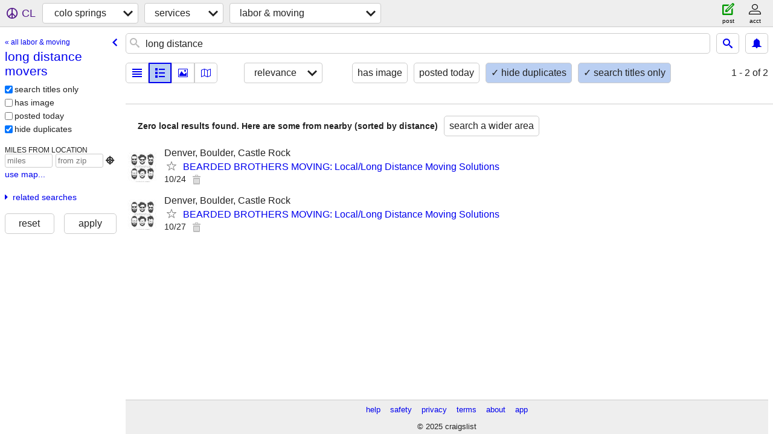

--- FILE ---
content_type: text/html; charset=utf-8
request_url: https://cosprings.craigslist.org/search/long-distance-movers
body_size: 3057
content:
<!DOCTYPE html>
<html>
<head>
    
	<meta charset="UTF-8">
	<meta http-equiv="X-UA-Compatible" content="IE=Edge">
	<meta name="viewport" content="width=device-width,initial-scale=1">
	<meta property="og:site_name" content="craigslist">
	<meta name="twitter:card" content="preview">
	<meta property="og:title" content="colo springs long distance movers - craigslist">
	<meta name="description" content="colo springs long distance movers - craigslist">
	<meta property="og:description" content="colo springs long distance movers - craigslist">
	<meta property="og:url" content="https://cosprings.craigslist.org/search/long-distance-movers">
	<meta name="robots" content="noindex">
	<title>colo springs long distance movers - craigslist</title>
	<link rel="canonical" href="https://cosprings.craigslist.org/search/long-distance-movers">
	<link rel="alternate" href="https://cosprings.craigslist.org/search/long-distance-movers" hreflang="x-default">



    <link rel="icon" href="/favicon.ico" id="favicon" />

<script type="application/ld+json" id="ld_searchpage_data" >
    {"@context":"https://schema.org","breadcrumb":{"@context":"https://schema.org","itemListElement":[{"item":"https://cosprings.craigslist.org","@type":"ListItem","name":"cosprings.craigslist.org","position":1},{"@type":"ListItem","item":"https://cosprings.craigslist.org/search/bbb","position":2,"name":"services"},{"@type":"ListItem","item":"https://cosprings.craigslist.org/search/long-distance-movers","name":"long distance movers","position":3}],"@type":"BreadcrumbList"},"description":"colo springs long distance movers ","@type":"SearchResultsPage"}
</script>



    <style>
        body {
            font-family: sans-serif;
        }

        #no-js {
            position: fixed;
            z-index: 100000;
            top: 0;
            bottom: 0;
            left: 0;
            right: 0;
            overflow:auto;
            margin: 0;
            background: transparent;
        }

        #no-js h1 {
            margin: 0;
            padding: .5em;
            color: #00E;
            background-color: #cccccc;
        }

        #no-js  p {
            margin: 1em;
        }

        .no-js header,
        .no-js form,
        .no-js .tsb,
        .unsupported-browser header,
        .unsupported-browser form,
        .unsupported-browser .tsb {
            display: none;
        }

        #curtain {
            display: none;
            position: fixed;
            z-index: 9000;
            top: 0;
            bottom: 0;
            left: 0;
            right: 0;
            margin: 0;
            padding: 0;
            border: 0;
            background: transparent;
        }

        .show-curtain #curtain {
            display: block;
        }

        #curtain .cover,
        #curtain .content {
            position: absolute;
            display: block;
            top: 0;
            bottom: 0;
            left: 0;
            right: 0;
            margin: 0;
            padding: 0;
            border: 0;
        }

        #curtain .cover {
            z-index: 1;
            background-color: white;
        }

        .show-curtain #curtain .cover {
            opacity: 0.7;
        }

        .show-curtain.clear #curtain .cover {
            opacity: 0;
        }

        .show-curtain.opaque #curtain .cover {
            opacity: 1;
        }

        #curtain .content {
            z-index: 2;
            background: transparent;
            color: #00E;

            display: flex;
            flex-direction: column;
            justify-content: center;
            align-items: center;
        }

        .unrecoverable #curtain .content,
        .unsupported-browser #curtain .content {
            display: block;
            align-items: start;
        }

        #curtain h1 {
            margin: 0;
            padding: .5em;
            background-color: #cccccc;
        }

        #curtain  p {
            margin: 1em;
            color: black;
        }

        .pacify #curtain .icom-:after {
            content: "\eb23";
        }

        #curtain .text {
            display: none;
        }

        .loading #curtain .text.loading,
        .reading #curtain .text.reading,
        .writing #curtain .text.writing,
        .saving #curtain .text.saving,
        .searching #curtain .text.searching,
        .unrecoverable #curtain .text.unrecoverable,
        .message #curtain .text.message {
            display: block;
        }

        .unrecoverable #curtain .text.unrecoverable {
        }

        @keyframes rotate {
            from {
                transform: rotate(0deg);
            }
            to {
                transform: rotate(359deg);
            }
        }

        .pacify #curtain .icom- {
            font-size: 3em;
            animation: rotate 2s infinite linear;
        }
    </style>

    <style>
        body {
            margin: 0;
            border: 0;
            padding: 0;
        }

        ol.cl-static-search-results, .cl-static-header {
            display:none;
        }

        .no-js ol.cl-static-search-results, .no-js .cl-static-header {
            display:block;
        }
    </style>


</head>

<body  class="no-js"  >



    <div class="cl-content">
        <main>
        </main>
    </div>

    <div id="curtain">
        <div class="cover"></div>
        <div class="content">
            <div class="icom-"></div>
            <div class="text loading">loading</div>
            <div class="text reading">reading</div>
            <div class="text writing">writing</div>
            <div class="text saving">saving</div>
            <div class="text searching">searching</div>
            <div id="curtainText" class="text message"></div>
            <div class="text unrecoverable">
                 <p><a id="cl-unrecoverable-hard-refresh" href="#" onclick="location.reload(true);">refresh the page.</a></p>
             </div>
         </div>
    </div>



    <script>
        (function() {
            try {
                window.onpageshow = function(event) {
                    if (event.persisted && cl.upTime()>1000 && /iPhone/.test(navigator.userAgent)) {
                        window.location.reload();
                    }
                };

                window.addEventListener('DOMContentLoaded', function() {
                    document.body.classList.remove('no-js');
                });
                document.body.classList.remove('no-js');
            } catch(e) {
                console.log(e);
            }
        })();
    </script>

    
     
     <script src="https://www.craigslist.org/static/www/fe1141f8afb66937ffbab164eb475119c480fc7b.js" crossorigin="anonymous"></script>
     <script>
         window.cl.init(
             'https://www.craigslist.org/static/www/',
             '',
             'www',
             'search',
             {
'areaAbbrev': "cos",
'areaCoords': ["38.833900","-104.820999"],
'areaId': "210",
'areaName': "colo springs",
'defaultLocale': "en_US",
'initialCategoryAbbr': "lbs",
'location': {"city":"Colorado Springs","postal":"80950","radius":1,"lon":-104.821,"areaId":210,"country":"US","lat":38.834,"url":"cosprings.craigslist.org","region":"CO"},
'nearbyAreas': [{"host":"pueblo","name":"pueblo"},{"name":"denver","host":"denver"},{"name":"boulder","host":"boulder"},{"host":"eastco","name":"eastern CO"},{"host":"rockies","name":"high rockies"},{"name":"fort collins","host":"fortcollins"},{"name":"western slope","host":"westslope"},{"name":"scottsbluff","host":"scottsbluff"},{"name":"santa fe","host":"santafe"},{"host":"nwks","name":"northwest KS"}],
'seoLinks': 0,
'subareas': [],
'whereAmI': {"searchLocation":0,"nearbyAreas":[{"subareas":[],"name":"boulder","abbr":"bou","region":"CO","lat":"40.014999","id":319,"country":"US","lon":"-105.269997","hostname":"boulder","description":"boulder, CO"},{"hostname":"denver","description":"denver, CO","name":"denver","subareas":[],"region":"CO","abbr":"den","country":"US","lat":"39.739201","id":13,"lon":"-104.984001"},{"description":"eastern CO","hostname":"eastco","lon":"-102.832031","id":713,"country":"US","lat":"39.232254","abbr":"eco","region":"CO","subareas":[],"name":"eastern CO"},{"abbr":"ftc","region":"CO","subareas":[],"name":"fort collins","lon":"-105.084000","id":287,"country":"US","lat":"40.585300","description":"fort collins / north CO","hostname":"fortcollins"},{"lon":"-106.824699","lat":"39.191700","country":"US","id":288,"abbr":"rck","region":"CO","subareas":[],"name":"high rockies","description":"high rockies","hostname":"rockies"},{"lon":"-100.502930","country":"US","lat":"39.095963","id":688,"region":"KS","abbr":"nwk","name":"northwest KS","subareas":[],"description":"northwest KS","hostname":"nwks"},{"description":"pueblo, CO","hostname":"pueblo","lon":"-104.609001","id":315,"country":"US","lat":"38.254398","region":"CO","abbr":"pub","name":"pueblo","subareas":[]},{"lat":"35.686901","id":218,"country":"US","lon":"-105.936996","name":"santa fe","subareas":[],"region":"NM","abbr":"saf","hostname":"santafe","description":"santa fe / taos"},{"abbr":"bff","region":"NE","subareas":[],"name":"scottsbluff","lon":"-103.667000","country":"US","id":669,"lat":"41.866600","description":"scottsbluff / panhandle","hostname":"scottsbluff"},{"abbr":"gjt","region":"CO","subareas":[],"name":"western slope","lon":"-108.552002","id":320,"lat":"39.070400","country":"US","description":"western slope","hostname":"westslope"}],"subareaId":0,"area":{"hostname":"cosprings","description":"colorado springs","name":"colo springs","subareas":[],"region":"CO","abbr":"cos","lat":"38.833900","id":210,"country":"US","lon":"-104.820999"}}
},
             0
         );
     </script>
     

    
    <iframe id="cl-local-storage" src="https://www.craigslist.org/static/www/localStorage-092e9f9e2f09450529e744902aa7cdb3a5cc868d.html" style="display:none;"></iframe>
    


    <script>
        window.cl.specialCurtainMessages = {
            unsupportedBrowser: [
                "We've detected you are using a browser that is missing critical features.",
                "Please visit craigslist from a modern browser."
            ],
            unrecoverableError: [
                "There was an error loading the page."
            ]
        };
    </script>
    <div class="cl-static-header">
        <a href="/">craigslist</a>
            <h1>colo springs long distance movers </h1>
    </div>

    <ol class="cl-static-search-results">
        <li class="cl-static-hub-links">
            <div>see also</div>
                <p>
                    <a href="https://cosprings.craigslist.org/search/hauling">
                        hauling
                    </a>
                </p>
                <p>
                    <a href="https://cosprings.craigslist.org/search/junk-removal">
                        junk removal
                    </a>
                </p>
                <p>
                    <a href="https://cosprings.craigslist.org/search/local-movers">
                        local movers
                    </a>
                </p>
                <p>
                    <a href="https://cosprings.craigslist.org/search/long-distance-movers">
                        long distance movers
                    </a>
                </p>
        </li>
    </ol>
</body>
</html>
